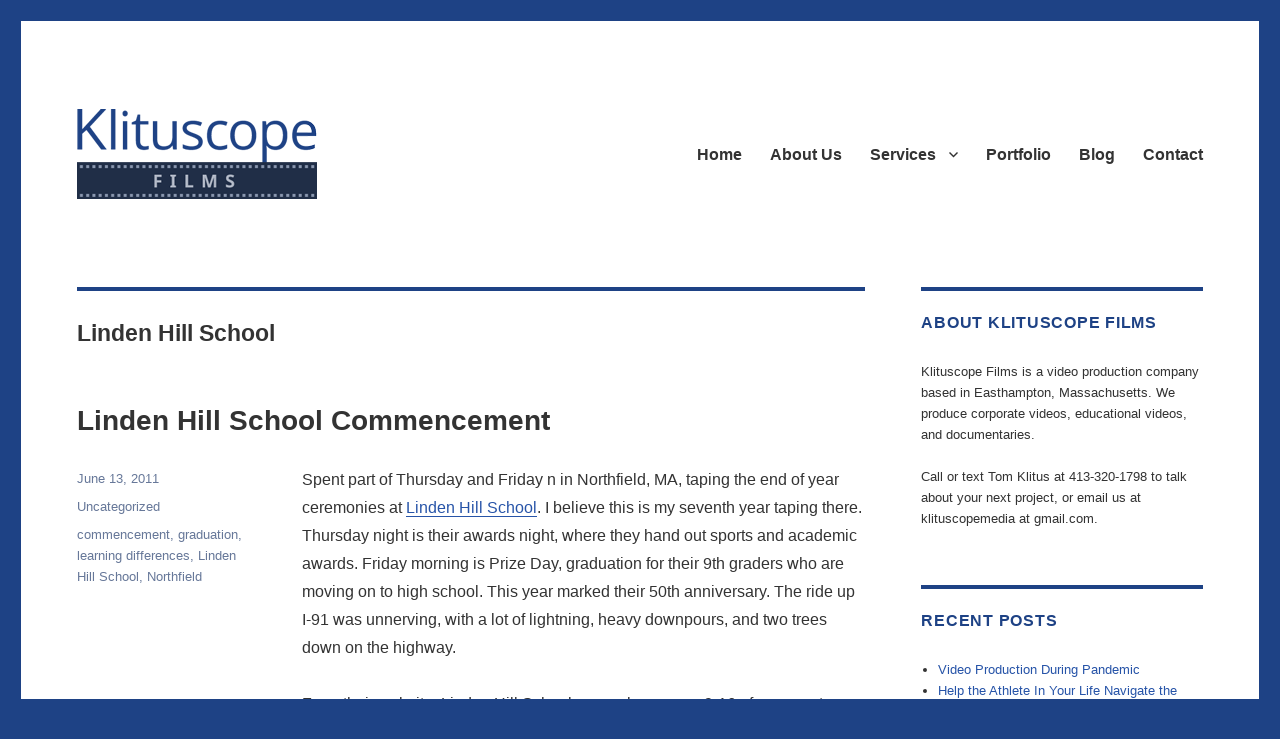

--- FILE ---
content_type: text/html; charset=UTF-8
request_url: https://klituscope.com/tag/linden-hill-school/
body_size: 12292
content:
<!DOCTYPE html>
<html lang="en-US" class="no-js">
<head>
	<meta charset="UTF-8">
	<meta name="viewport" content="width=device-width, initial-scale=1">
	<link rel="profile" href="http://gmpg.org/xfn/11">
		<script>(function(html){html.className = html.className.replace(/\bno-js\b/,'js')})(document.documentElement);</script>
<meta name='robots' content='noindex, follow' />

	<!-- This site is optimized with the Yoast SEO plugin v26.8 - https://yoast.com/product/yoast-seo-wordpress/ -->
	<title>Linden Hill School Archives &#8212; Klituscope</title>
	<meta property="og:locale" content="en_US" />
	<meta property="og:type" content="article" />
	<meta property="og:title" content="Linden Hill School Archives &#8212; Klituscope" />
	<meta property="og:url" content="https://klituscope.com/tag/linden-hill-school/" />
	<meta property="og:site_name" content="Klituscope" />
	<meta property="og:image" content="https://klituscope.com/2015wp/wp-content/uploads/2017/09/Klituscope-logo-2017-09.png" />
	<meta property="og:image:width" content="500" />
	<meta property="og:image:height" content="500" />
	<meta property="og:image:type" content="image/png" />
	<meta name="twitter:card" content="summary_large_image" />
	<meta name="twitter:site" content="@Klituscope" />
	<script type="application/ld+json" class="yoast-schema-graph">{"@context":"https://schema.org","@graph":[{"@type":"CollectionPage","@id":"https://klituscope.com/tag/linden-hill-school/","url":"https://klituscope.com/tag/linden-hill-school/","name":"Linden Hill School Archives &#8212; Klituscope","isPartOf":{"@id":"https://klituscope.com/#website"},"breadcrumb":{"@id":"https://klituscope.com/tag/linden-hill-school/#breadcrumb"},"inLanguage":"en-US"},{"@type":"BreadcrumbList","@id":"https://klituscope.com/tag/linden-hill-school/#breadcrumb","itemListElement":[{"@type":"ListItem","position":1,"name":"Home","item":"https://klituscope.com/"},{"@type":"ListItem","position":2,"name":"Linden Hill School"}]},{"@type":"WebSite","@id":"https://klituscope.com/#website","url":"https://klituscope.com/","name":"Klituscope","description":"Professional Video Production Services","publisher":{"@id":"https://klituscope.com/#organization"},"potentialAction":[{"@type":"SearchAction","target":{"@type":"EntryPoint","urlTemplate":"https://klituscope.com/?s={search_term_string}"},"query-input":{"@type":"PropertyValueSpecification","valueRequired":true,"valueName":"search_term_string"}}],"inLanguage":"en-US"},{"@type":"Organization","@id":"https://klituscope.com/#organization","name":"Klituscope Films","url":"https://klituscope.com/","logo":{"@type":"ImageObject","inLanguage":"en-US","@id":"https://klituscope.com/#/schema/logo/image/","url":"https://klituscope.com/2015wp/wp-content/uploads/2016/06/Klituscope-logo-2016-06-29.png","contentUrl":"https://klituscope.com/2015wp/wp-content/uploads/2016/06/Klituscope-logo-2016-06-29.png","width":240,"height":90,"caption":"Klituscope Films"},"image":{"@id":"https://klituscope.com/#/schema/logo/image/"},"sameAs":["https://www.facebook.com/Klituscope/","https://x.com/Klituscope","https://www.linkedin.com/in/tomklitus/","https://www.youtube.com/channel/UCCktF1ML568MxNxuvwsNOqg"]}]}</script>
	<!-- / Yoast SEO plugin. -->


<link rel='dns-prefetch' href='//fonts.googleapis.com' />
<link href='https://fonts.gstatic.com' crossorigin rel='preconnect' />
<link rel="alternate" type="application/rss+xml" title="Klituscope &raquo; Feed" href="https://klituscope.com/feed/" />
<link rel="alternate" type="application/rss+xml" title="Klituscope &raquo; Comments Feed" href="https://klituscope.com/comments/feed/" />
<link rel="alternate" type="application/rss+xml" title="Klituscope &raquo; Linden Hill School Tag Feed" href="https://klituscope.com/tag/linden-hill-school/feed/" />
<style id='wp-img-auto-sizes-contain-inline-css'>
img:is([sizes=auto i],[sizes^="auto," i]){contain-intrinsic-size:3000px 1500px}
/*# sourceURL=wp-img-auto-sizes-contain-inline-css */
</style>
<style id='wp-emoji-styles-inline-css'>

	img.wp-smiley, img.emoji {
		display: inline !important;
		border: none !important;
		box-shadow: none !important;
		height: 1em !important;
		width: 1em !important;
		margin: 0 0.07em !important;
		vertical-align: -0.1em !important;
		background: none !important;
		padding: 0 !important;
	}
/*# sourceURL=wp-emoji-styles-inline-css */
</style>
<style id='wp-block-library-inline-css'>
:root{--wp-block-synced-color:#7a00df;--wp-block-synced-color--rgb:122,0,223;--wp-bound-block-color:var(--wp-block-synced-color);--wp-editor-canvas-background:#ddd;--wp-admin-theme-color:#007cba;--wp-admin-theme-color--rgb:0,124,186;--wp-admin-theme-color-darker-10:#006ba1;--wp-admin-theme-color-darker-10--rgb:0,107,160.5;--wp-admin-theme-color-darker-20:#005a87;--wp-admin-theme-color-darker-20--rgb:0,90,135;--wp-admin-border-width-focus:2px}@media (min-resolution:192dpi){:root{--wp-admin-border-width-focus:1.5px}}.wp-element-button{cursor:pointer}:root .has-very-light-gray-background-color{background-color:#eee}:root .has-very-dark-gray-background-color{background-color:#313131}:root .has-very-light-gray-color{color:#eee}:root .has-very-dark-gray-color{color:#313131}:root .has-vivid-green-cyan-to-vivid-cyan-blue-gradient-background{background:linear-gradient(135deg,#00d084,#0693e3)}:root .has-purple-crush-gradient-background{background:linear-gradient(135deg,#34e2e4,#4721fb 50%,#ab1dfe)}:root .has-hazy-dawn-gradient-background{background:linear-gradient(135deg,#faaca8,#dad0ec)}:root .has-subdued-olive-gradient-background{background:linear-gradient(135deg,#fafae1,#67a671)}:root .has-atomic-cream-gradient-background{background:linear-gradient(135deg,#fdd79a,#004a59)}:root .has-nightshade-gradient-background{background:linear-gradient(135deg,#330968,#31cdcf)}:root .has-midnight-gradient-background{background:linear-gradient(135deg,#020381,#2874fc)}:root{--wp--preset--font-size--normal:16px;--wp--preset--font-size--huge:42px}.has-regular-font-size{font-size:1em}.has-larger-font-size{font-size:2.625em}.has-normal-font-size{font-size:var(--wp--preset--font-size--normal)}.has-huge-font-size{font-size:var(--wp--preset--font-size--huge)}.has-text-align-center{text-align:center}.has-text-align-left{text-align:left}.has-text-align-right{text-align:right}.has-fit-text{white-space:nowrap!important}#end-resizable-editor-section{display:none}.aligncenter{clear:both}.items-justified-left{justify-content:flex-start}.items-justified-center{justify-content:center}.items-justified-right{justify-content:flex-end}.items-justified-space-between{justify-content:space-between}.screen-reader-text{border:0;clip-path:inset(50%);height:1px;margin:-1px;overflow:hidden;padding:0;position:absolute;width:1px;word-wrap:normal!important}.screen-reader-text:focus{background-color:#ddd;clip-path:none;color:#444;display:block;font-size:1em;height:auto;left:5px;line-height:normal;padding:15px 23px 14px;text-decoration:none;top:5px;width:auto;z-index:100000}html :where(.has-border-color){border-style:solid}html :where([style*=border-top-color]){border-top-style:solid}html :where([style*=border-right-color]){border-right-style:solid}html :where([style*=border-bottom-color]){border-bottom-style:solid}html :where([style*=border-left-color]){border-left-style:solid}html :where([style*=border-width]){border-style:solid}html :where([style*=border-top-width]){border-top-style:solid}html :where([style*=border-right-width]){border-right-style:solid}html :where([style*=border-bottom-width]){border-bottom-style:solid}html :where([style*=border-left-width]){border-left-style:solid}html :where(img[class*=wp-image-]){height:auto;max-width:100%}:where(figure){margin:0 0 1em}html :where(.is-position-sticky){--wp-admin--admin-bar--position-offset:var(--wp-admin--admin-bar--height,0px)}@media screen and (max-width:600px){html :where(.is-position-sticky){--wp-admin--admin-bar--position-offset:0px}}

/*# sourceURL=wp-block-library-inline-css */
</style><style id='global-styles-inline-css'>
:root{--wp--preset--aspect-ratio--square: 1;--wp--preset--aspect-ratio--4-3: 4/3;--wp--preset--aspect-ratio--3-4: 3/4;--wp--preset--aspect-ratio--3-2: 3/2;--wp--preset--aspect-ratio--2-3: 2/3;--wp--preset--aspect-ratio--16-9: 16/9;--wp--preset--aspect-ratio--9-16: 9/16;--wp--preset--color--black: #000000;--wp--preset--color--cyan-bluish-gray: #abb8c3;--wp--preset--color--white: #fff;--wp--preset--color--pale-pink: #f78da7;--wp--preset--color--vivid-red: #cf2e2e;--wp--preset--color--luminous-vivid-orange: #ff6900;--wp--preset--color--luminous-vivid-amber: #fcb900;--wp--preset--color--light-green-cyan: #7bdcb5;--wp--preset--color--vivid-green-cyan: #00d084;--wp--preset--color--pale-cyan-blue: #8ed1fc;--wp--preset--color--vivid-cyan-blue: #0693e3;--wp--preset--color--vivid-purple: #9b51e0;--wp--preset--color--dark-gray: #1a1a1a;--wp--preset--color--medium-gray: #686868;--wp--preset--color--light-gray: #e5e5e5;--wp--preset--color--blue-gray: #4d545c;--wp--preset--color--bright-blue: #007acc;--wp--preset--color--light-blue: #9adffd;--wp--preset--color--dark-brown: #402b30;--wp--preset--color--medium-brown: #774e24;--wp--preset--color--dark-red: #640c1f;--wp--preset--color--bright-red: #ff675f;--wp--preset--color--yellow: #ffef8e;--wp--preset--gradient--vivid-cyan-blue-to-vivid-purple: linear-gradient(135deg,rgb(6,147,227) 0%,rgb(155,81,224) 100%);--wp--preset--gradient--light-green-cyan-to-vivid-green-cyan: linear-gradient(135deg,rgb(122,220,180) 0%,rgb(0,208,130) 100%);--wp--preset--gradient--luminous-vivid-amber-to-luminous-vivid-orange: linear-gradient(135deg,rgb(252,185,0) 0%,rgb(255,105,0) 100%);--wp--preset--gradient--luminous-vivid-orange-to-vivid-red: linear-gradient(135deg,rgb(255,105,0) 0%,rgb(207,46,46) 100%);--wp--preset--gradient--very-light-gray-to-cyan-bluish-gray: linear-gradient(135deg,rgb(238,238,238) 0%,rgb(169,184,195) 100%);--wp--preset--gradient--cool-to-warm-spectrum: linear-gradient(135deg,rgb(74,234,220) 0%,rgb(151,120,209) 20%,rgb(207,42,186) 40%,rgb(238,44,130) 60%,rgb(251,105,98) 80%,rgb(254,248,76) 100%);--wp--preset--gradient--blush-light-purple: linear-gradient(135deg,rgb(255,206,236) 0%,rgb(152,150,240) 100%);--wp--preset--gradient--blush-bordeaux: linear-gradient(135deg,rgb(254,205,165) 0%,rgb(254,45,45) 50%,rgb(107,0,62) 100%);--wp--preset--gradient--luminous-dusk: linear-gradient(135deg,rgb(255,203,112) 0%,rgb(199,81,192) 50%,rgb(65,88,208) 100%);--wp--preset--gradient--pale-ocean: linear-gradient(135deg,rgb(255,245,203) 0%,rgb(182,227,212) 50%,rgb(51,167,181) 100%);--wp--preset--gradient--electric-grass: linear-gradient(135deg,rgb(202,248,128) 0%,rgb(113,206,126) 100%);--wp--preset--gradient--midnight: linear-gradient(135deg,rgb(2,3,129) 0%,rgb(40,116,252) 100%);--wp--preset--font-size--small: 13px;--wp--preset--font-size--medium: 20px;--wp--preset--font-size--large: 36px;--wp--preset--font-size--x-large: 42px;--wp--preset--spacing--20: 0.44rem;--wp--preset--spacing--30: 0.67rem;--wp--preset--spacing--40: 1rem;--wp--preset--spacing--50: 1.5rem;--wp--preset--spacing--60: 2.25rem;--wp--preset--spacing--70: 3.38rem;--wp--preset--spacing--80: 5.06rem;--wp--preset--shadow--natural: 6px 6px 9px rgba(0, 0, 0, 0.2);--wp--preset--shadow--deep: 12px 12px 50px rgba(0, 0, 0, 0.4);--wp--preset--shadow--sharp: 6px 6px 0px rgba(0, 0, 0, 0.2);--wp--preset--shadow--outlined: 6px 6px 0px -3px rgb(255, 255, 255), 6px 6px rgb(0, 0, 0);--wp--preset--shadow--crisp: 6px 6px 0px rgb(0, 0, 0);}:where(.is-layout-flex){gap: 0.5em;}:where(.is-layout-grid){gap: 0.5em;}body .is-layout-flex{display: flex;}.is-layout-flex{flex-wrap: wrap;align-items: center;}.is-layout-flex > :is(*, div){margin: 0;}body .is-layout-grid{display: grid;}.is-layout-grid > :is(*, div){margin: 0;}:where(.wp-block-columns.is-layout-flex){gap: 2em;}:where(.wp-block-columns.is-layout-grid){gap: 2em;}:where(.wp-block-post-template.is-layout-flex){gap: 1.25em;}:where(.wp-block-post-template.is-layout-grid){gap: 1.25em;}.has-black-color{color: var(--wp--preset--color--black) !important;}.has-cyan-bluish-gray-color{color: var(--wp--preset--color--cyan-bluish-gray) !important;}.has-white-color{color: var(--wp--preset--color--white) !important;}.has-pale-pink-color{color: var(--wp--preset--color--pale-pink) !important;}.has-vivid-red-color{color: var(--wp--preset--color--vivid-red) !important;}.has-luminous-vivid-orange-color{color: var(--wp--preset--color--luminous-vivid-orange) !important;}.has-luminous-vivid-amber-color{color: var(--wp--preset--color--luminous-vivid-amber) !important;}.has-light-green-cyan-color{color: var(--wp--preset--color--light-green-cyan) !important;}.has-vivid-green-cyan-color{color: var(--wp--preset--color--vivid-green-cyan) !important;}.has-pale-cyan-blue-color{color: var(--wp--preset--color--pale-cyan-blue) !important;}.has-vivid-cyan-blue-color{color: var(--wp--preset--color--vivid-cyan-blue) !important;}.has-vivid-purple-color{color: var(--wp--preset--color--vivid-purple) !important;}.has-black-background-color{background-color: var(--wp--preset--color--black) !important;}.has-cyan-bluish-gray-background-color{background-color: var(--wp--preset--color--cyan-bluish-gray) !important;}.has-white-background-color{background-color: var(--wp--preset--color--white) !important;}.has-pale-pink-background-color{background-color: var(--wp--preset--color--pale-pink) !important;}.has-vivid-red-background-color{background-color: var(--wp--preset--color--vivid-red) !important;}.has-luminous-vivid-orange-background-color{background-color: var(--wp--preset--color--luminous-vivid-orange) !important;}.has-luminous-vivid-amber-background-color{background-color: var(--wp--preset--color--luminous-vivid-amber) !important;}.has-light-green-cyan-background-color{background-color: var(--wp--preset--color--light-green-cyan) !important;}.has-vivid-green-cyan-background-color{background-color: var(--wp--preset--color--vivid-green-cyan) !important;}.has-pale-cyan-blue-background-color{background-color: var(--wp--preset--color--pale-cyan-blue) !important;}.has-vivid-cyan-blue-background-color{background-color: var(--wp--preset--color--vivid-cyan-blue) !important;}.has-vivid-purple-background-color{background-color: var(--wp--preset--color--vivid-purple) !important;}.has-black-border-color{border-color: var(--wp--preset--color--black) !important;}.has-cyan-bluish-gray-border-color{border-color: var(--wp--preset--color--cyan-bluish-gray) !important;}.has-white-border-color{border-color: var(--wp--preset--color--white) !important;}.has-pale-pink-border-color{border-color: var(--wp--preset--color--pale-pink) !important;}.has-vivid-red-border-color{border-color: var(--wp--preset--color--vivid-red) !important;}.has-luminous-vivid-orange-border-color{border-color: var(--wp--preset--color--luminous-vivid-orange) !important;}.has-luminous-vivid-amber-border-color{border-color: var(--wp--preset--color--luminous-vivid-amber) !important;}.has-light-green-cyan-border-color{border-color: var(--wp--preset--color--light-green-cyan) !important;}.has-vivid-green-cyan-border-color{border-color: var(--wp--preset--color--vivid-green-cyan) !important;}.has-pale-cyan-blue-border-color{border-color: var(--wp--preset--color--pale-cyan-blue) !important;}.has-vivid-cyan-blue-border-color{border-color: var(--wp--preset--color--vivid-cyan-blue) !important;}.has-vivid-purple-border-color{border-color: var(--wp--preset--color--vivid-purple) !important;}.has-vivid-cyan-blue-to-vivid-purple-gradient-background{background: var(--wp--preset--gradient--vivid-cyan-blue-to-vivid-purple) !important;}.has-light-green-cyan-to-vivid-green-cyan-gradient-background{background: var(--wp--preset--gradient--light-green-cyan-to-vivid-green-cyan) !important;}.has-luminous-vivid-amber-to-luminous-vivid-orange-gradient-background{background: var(--wp--preset--gradient--luminous-vivid-amber-to-luminous-vivid-orange) !important;}.has-luminous-vivid-orange-to-vivid-red-gradient-background{background: var(--wp--preset--gradient--luminous-vivid-orange-to-vivid-red) !important;}.has-very-light-gray-to-cyan-bluish-gray-gradient-background{background: var(--wp--preset--gradient--very-light-gray-to-cyan-bluish-gray) !important;}.has-cool-to-warm-spectrum-gradient-background{background: var(--wp--preset--gradient--cool-to-warm-spectrum) !important;}.has-blush-light-purple-gradient-background{background: var(--wp--preset--gradient--blush-light-purple) !important;}.has-blush-bordeaux-gradient-background{background: var(--wp--preset--gradient--blush-bordeaux) !important;}.has-luminous-dusk-gradient-background{background: var(--wp--preset--gradient--luminous-dusk) !important;}.has-pale-ocean-gradient-background{background: var(--wp--preset--gradient--pale-ocean) !important;}.has-electric-grass-gradient-background{background: var(--wp--preset--gradient--electric-grass) !important;}.has-midnight-gradient-background{background: var(--wp--preset--gradient--midnight) !important;}.has-small-font-size{font-size: var(--wp--preset--font-size--small) !important;}.has-medium-font-size{font-size: var(--wp--preset--font-size--medium) !important;}.has-large-font-size{font-size: var(--wp--preset--font-size--large) !important;}.has-x-large-font-size{font-size: var(--wp--preset--font-size--x-large) !important;}
/*# sourceURL=global-styles-inline-css */
</style>

<style id='classic-theme-styles-inline-css'>
/*! This file is auto-generated */
.wp-block-button__link{color:#fff;background-color:#32373c;border-radius:9999px;box-shadow:none;text-decoration:none;padding:calc(.667em + 2px) calc(1.333em + 2px);font-size:1.125em}.wp-block-file__button{background:#32373c;color:#fff;text-decoration:none}
/*# sourceURL=/wp-includes/css/classic-themes.min.css */
</style>
<link rel='stylesheet' id='fvp-frontend-css' href='https://klituscope.com/2015wp/wp-content/plugins/featured-video-plus/styles/frontend.css?ver=2.3.3' media='all' />
<link rel='stylesheet' id='filterMediank-css' href='https://klituscope.com/2015wp/wp-content/plugins/responsive-filterable-portfolio/css/filterMediank.css?ver=6.9' media='all' />
<link rel='stylesheet' id='filterMediank-lbox-css' href='https://klituscope.com/2015wp/wp-content/plugins/responsive-filterable-portfolio/css/filterMediank-lbox.css?ver=6.9' media='all' />
<link rel='stylesheet' id='parent-style-css' href='https://klituscope.com/2015wp/wp-content/themes/twentysixteen/style.css?ver=6.9' media='all' />
<link rel='stylesheet' id='twentysixteen-fonts-css' href='https://fonts.googleapis.com/css?family=Open%2BSans%3A300%2C400%2C700%2C300italic%2C400italic%2C700italic%7CInconsolata%3A400&#038;subset=latin%2Clatin-ext' media='all' />
<link rel='stylesheet' id='genericons-css' href='https://klituscope.com/2015wp/wp-content/themes/twentysixteen/genericons/genericons.css?ver=20201208' media='all' />
<link rel='stylesheet' id='twentysixteen-style-css' href='https://klituscope.com/2015wp/wp-content/themes/twentysixteen-child-klituscope/style.css?ver=20201208' media='all' />
<style id='twentysixteen-style-inline-css'>

		/* Custom Link Color */
		.menu-toggle:hover,
		.menu-toggle:focus,
		a,
		.main-navigation a:hover,
		.main-navigation a:focus,
		.dropdown-toggle:hover,
		.dropdown-toggle:focus,
		.social-navigation a:hover:before,
		.social-navigation a:focus:before,
		.post-navigation a:hover .post-title,
		.post-navigation a:focus .post-title,
		.tagcloud a:hover,
		.tagcloud a:focus,
		.site-branding .site-title a:hover,
		.site-branding .site-title a:focus,
		.entry-title a:hover,
		.entry-title a:focus,
		.entry-footer a:hover,
		.entry-footer a:focus,
		.comment-metadata a:hover,
		.comment-metadata a:focus,
		.pingback .comment-edit-link:hover,
		.pingback .comment-edit-link:focus,
		.comment-reply-link,
		.comment-reply-link:hover,
		.comment-reply-link:focus,
		.required,
		.site-info a:hover,
		.site-info a:focus {
			color: #2754a8;
		}

		mark,
		ins,
		button:hover,
		button:focus,
		input[type="button"]:hover,
		input[type="button"]:focus,
		input[type="reset"]:hover,
		input[type="reset"]:focus,
		input[type="submit"]:hover,
		input[type="submit"]:focus,
		.pagination .prev:hover,
		.pagination .prev:focus,
		.pagination .next:hover,
		.pagination .next:focus,
		.widget_calendar tbody a,
		.page-links a:hover,
		.page-links a:focus {
			background-color: #2754a8;
		}

		input[type="date"]:focus,
		input[type="time"]:focus,
		input[type="datetime-local"]:focus,
		input[type="week"]:focus,
		input[type="month"]:focus,
		input[type="text"]:focus,
		input[type="email"]:focus,
		input[type="url"]:focus,
		input[type="password"]:focus,
		input[type="search"]:focus,
		input[type="tel"]:focus,
		input[type="number"]:focus,
		textarea:focus,
		.tagcloud a:hover,
		.tagcloud a:focus,
		.menu-toggle:hover,
		.menu-toggle:focus {
			border-color: #2754a8;
		}

		@media screen and (min-width: 56.875em) {
			.main-navigation li:hover > a,
			.main-navigation li.focus > a {
				color: #2754a8;
			}
		}
	

		/* Custom Main Text Color */
		body,
		blockquote cite,
		blockquote small,
		.main-navigation a,
		.menu-toggle,
		.dropdown-toggle,
		.social-navigation a,
		.post-navigation a,
		.pagination a:hover,
		.pagination a:focus,
		.widget-title a,
		.site-branding .site-title a,
		.entry-title a,
		.page-links > .page-links-title,
		.comment-author,
		.comment-reply-title small a:hover,
		.comment-reply-title small a:focus {
			color: #333333
		}

		blockquote,
		.menu-toggle.toggled-on,
		.menu-toggle.toggled-on:hover,
		.menu-toggle.toggled-on:focus,
		.post-navigation,
		.post-navigation div + div,
		.pagination,
		.widget,
		.page-header,
		.page-links a,
		.comments-title,
		.comment-reply-title {
			border-color: #333333;
		}

		button,
		button[disabled]:hover,
		button[disabled]:focus,
		input[type="button"],
		input[type="button"][disabled]:hover,
		input[type="button"][disabled]:focus,
		input[type="reset"],
		input[type="reset"][disabled]:hover,
		input[type="reset"][disabled]:focus,
		input[type="submit"],
		input[type="submit"][disabled]:hover,
		input[type="submit"][disabled]:focus,
		.menu-toggle.toggled-on,
		.menu-toggle.toggled-on:hover,
		.menu-toggle.toggled-on:focus,
		.pagination:before,
		.pagination:after,
		.pagination .prev,
		.pagination .next,
		.page-links a {
			background-color: #333333;
		}

		/* Border Color */
		fieldset,
		pre,
		abbr,
		acronym,
		table,
		th,
		td,
		input[type="date"],
		input[type="time"],
		input[type="datetime-local"],
		input[type="week"],
		input[type="month"],
		input[type="text"],
		input[type="email"],
		input[type="url"],
		input[type="password"],
		input[type="search"],
		input[type="tel"],
		input[type="number"],
		textarea,
		.main-navigation li,
		.main-navigation .primary-menu,
		.menu-toggle,
		.dropdown-toggle:after,
		.social-navigation a,
		.image-navigation,
		.comment-navigation,
		.tagcloud a,
		.entry-content,
		.entry-summary,
		.page-links a,
		.page-links > span,
		.comment-list article,
		.comment-list .pingback,
		.comment-list .trackback,
		.comment-reply-link,
		.no-comments,
		.widecolumn .mu_register .mu_alert {
			border-color: #333333; /* Fallback for IE7 and IE8 */
			border-color: rgba( 51, 51, 51, 0.2);
		}

		hr,
		code {
			background-color: #333333; /* Fallback for IE7 and IE8 */
			background-color: rgba( 51, 51, 51, 0.2);
		}

		@media screen and (min-width: 56.875em) {
			.main-navigation ul ul,
			.main-navigation ul ul li {
				border-color: rgba( 51, 51, 51, 0.2);
			}

			.main-navigation ul ul:before {
				border-top-color: rgba( 51, 51, 51, 0.2);
				border-bottom-color: rgba( 51, 51, 51, 0.2);
			}
		}
	

		/* Custom Secondary Text Color */

		/**
		 * IE8 and earlier will drop any block with CSS3 selectors.
		 * Do not combine these styles with the next block.
		 */
		body:not(.search-results) .entry-summary {
			color: #677899;
		}

		blockquote,
		.post-password-form label,
		a:hover,
		a:focus,
		a:active,
		.post-navigation .meta-nav,
		.image-navigation,
		.comment-navigation,
		.widget_recent_entries .post-date,
		.widget_rss .rss-date,
		.widget_rss cite,
		.site-description,
		.author-bio,
		.entry-footer,
		.entry-footer a,
		.sticky-post,
		.taxonomy-description,
		.entry-caption,
		.comment-metadata,
		.pingback .edit-link,
		.comment-metadata a,
		.pingback .comment-edit-link,
		.comment-form label,
		.comment-notes,
		.comment-awaiting-moderation,
		.logged-in-as,
		.form-allowed-tags,
		.site-info,
		.site-info a,
		.wp-caption .wp-caption-text,
		.gallery-caption,
		.widecolumn label,
		.widecolumn .mu_register label {
			color: #677899;
		}

		.widget_calendar tbody a:hover,
		.widget_calendar tbody a:focus {
			background-color: #677899;
		}
	
/*# sourceURL=twentysixteen-style-inline-css */
</style>
<link rel='stylesheet' id='twentysixteen-block-style-css' href='https://klituscope.com/2015wp/wp-content/themes/twentysixteen/css/blocks.css?ver=20220524' media='all' />
<script src="https://klituscope.com/2015wp/wp-includes/js/jquery/jquery.min.js?ver=3.7.1" id="jquery-core-js"></script>
<script src="https://klituscope.com/2015wp/wp-includes/js/jquery/jquery-migrate.min.js?ver=3.4.1" id="jquery-migrate-js"></script>
<script src="https://klituscope.com/2015wp/wp-content/plugins/featured-video-plus/js/jquery.fitvids.min.js?ver=master-2015-08" id="jquery.fitvids-js"></script>
<script id="fvp-frontend-js-extra">
var fvpdata = {"ajaxurl":"https://klituscope.com/2015wp/wp-admin/admin-ajax.php","nonce":"d788942588","fitvids":"1","dynamic":"","overlay":"","opacity":"0.75","color":"b","width":"640"};
//# sourceURL=fvp-frontend-js-extra
</script>
<script src="https://klituscope.com/2015wp/wp-content/plugins/featured-video-plus/js/frontend.min.js?ver=2.3.3" id="fvp-frontend-js"></script>
<script src="https://klituscope.com/2015wp/wp-content/plugins/responsive-filterable-portfolio/js/filterMediank.js?ver=6.9" id="filterMediank-js"></script>
<script src="https://klituscope.com/2015wp/wp-content/plugins/responsive-filterable-portfolio/js/filterMediank-lbox-js.js?ver=6.9" id="filterMediank-lbox-js-js"></script>
<link rel="https://api.w.org/" href="https://klituscope.com/wp-json/" /><link rel="alternate" title="JSON" type="application/json" href="https://klituscope.com/wp-json/wp/v2/tags/71" /><link rel="EditURI" type="application/rsd+xml" title="RSD" href="https://klituscope.com/2015wp/xmlrpc.php?rsd" />
<meta name="generator" content="WordPress 6.9" />
		<style type="text/css" id="twentysixteen-header-css">
		.site-branding {
			margin: 0 auto 0 0;
		}

		.site-branding .site-title,
		.site-description {
			clip: rect(1px, 1px, 1px, 1px);
			position: absolute;
		}
		</style>
		<style id="custom-background-css">
body.custom-background { background-color: #1e4285; }
</style>
	<link rel="icon" href="https://klituscope.com/2015wp/wp-content/uploads/2016/06/klituscope-favicon-1-150x150.png" sizes="32x32" />
<link rel="icon" href="https://klituscope.com/2015wp/wp-content/uploads/2016/06/klituscope-favicon-1-300x300.png" sizes="192x192" />
<link rel="apple-touch-icon" href="https://klituscope.com/2015wp/wp-content/uploads/2016/06/klituscope-favicon-1-300x300.png" />
<meta name="msapplication-TileImage" content="https://klituscope.com/2015wp/wp-content/uploads/2016/06/klituscope-favicon-1-300x300.png" />


</head>

<body class="archive tag tag-linden-hill-school tag-71 custom-background wp-custom-logo wp-embed-responsive wp-theme-twentysixteen wp-child-theme-twentysixteen-child-klituscope hfeed">
<div id="page" class="site">
	<div class="site-inner">
		<a class="skip-link screen-reader-text" href="#content">Skip to content</a>

		<header id="masthead" class="site-header" role="banner">
			<div class="site-header-main">
				<div class="site-branding">
					<a href="https://klituscope.com/" class="custom-logo-link" rel="home"><img width="240" height="90" src="https://klituscope.com/2015wp/wp-content/uploads/2016/06/Klituscope-logo-2016-06-29.png" class="custom-logo" alt="Klituscope Films" decoding="async" /></a>
											<p class="site-title"><a href="https://klituscope.com/" rel="home">Klituscope</a></p>
											<p class="site-description">Professional Video Production Services</p>
									</div><!-- .site-branding -->

									<button id="menu-toggle" class="menu-toggle">Menu</button>

					<div id="site-header-menu" class="site-header-menu">
													<nav id="site-navigation" class="main-navigation" role="navigation" aria-label="Primary Menu">
								<div class="menu-klituscope-main-menu-container"><ul id="menu-klituscope-main-menu" class="primary-menu"><li id="menu-item-354" class="menu-item menu-item-type-post_type menu-item-object-page menu-item-home menu-item-354"><a href="https://klituscope.com/">Home</a></li>
<li id="menu-item-16" class="menu-item menu-item-type-post_type menu-item-object-page menu-item-16"><a href="https://klituscope.com/about-us/">About Us</a></li>
<li id="menu-item-15" class="menu-item menu-item-type-post_type menu-item-object-page menu-item-has-children menu-item-15"><a href="https://klituscope.com/services/">Services</a>
<ul class="sub-menu">
	<li id="menu-item-35" class="menu-item menu-item-type-post_type menu-item-object-page menu-item-35"><a href="https://klituscope.com/services/corporate-videos/">Corporate Videos</a></li>
	<li id="menu-item-34" class="menu-item menu-item-type-post_type menu-item-object-page menu-item-34"><a href="https://klituscope.com/services/documentaries/">Documentaries</a></li>
	<li id="menu-item-33" class="menu-item menu-item-type-post_type menu-item-object-page menu-item-33"><a href="https://klituscope.com/services/videofilm-transfer/">Video/Film Transfer</a></li>
	<li id="menu-item-32" class="menu-item menu-item-type-post_type menu-item-object-page menu-item-32"><a href="https://klituscope.com/services/dvd-duplication/">DVD Duplication</a></li>
</ul>
</li>
<li id="menu-item-366" class="menu-item menu-item-type-post_type menu-item-object-page menu-item-366"><a href="https://klituscope.com/portfolio/">Portfolio</a></li>
<li id="menu-item-13" class="menu-item menu-item-type-post_type menu-item-object-page current_page_parent menu-item-13"><a href="https://klituscope.com/blog/">Blog</a></li>
<li id="menu-item-602" class="menu-item menu-item-type-custom menu-item-object-custom menu-item-602"><a href="mailto:klituscopemedia@gmail.com">Contact</a></li>
</ul></div>							</nav><!-- .main-navigation -->
						
											</div><!-- .site-header-menu -->
							</div><!-- .site-header-main -->

					</header><!-- .site-header -->

		<div id="content" class="site-content">

	<div id="primary" class="content-area">
		<main id="main" class="site-main">

		
			<header class="page-header">
				<h1 class="page-title">Linden Hill School</h1>			</header><!-- .page-header -->

			
<article id="post-52" class="post-52 post type-post status-publish format-standard hentry category-uncategorized tag-commencement tag-graduation tag-learning-differences tag-linden-hill-school tag-northfield">
	<header class="entry-header">
		
		<h2 class="entry-title"><a href="https://klituscope.com/2011/06/13/linden-hill-school-commencement/" rel="bookmark">Linden Hill School Commencement</a></h2>	</header><!-- .entry-header -->

	
	
	<div class="entry-content">
		<p>Spent part of Thursday and Friday n in Northfield, MA, taping the end of year ceremonies at <a href="http://www.lindenhs.org/">Linden Hill School</a>. I believe this is my seventh year taping there. Thursday night is their awards night, where they hand out sports and academic awards. Friday morning is Prize Day, graduation for their 9th graders who are moving on to high school.  This year marked their 50th anniversary.  The ride up I-91 was unnerving, with a lot of lightning, heavy downpours, and two trees down on the highway.</p>
<p>From their website: Linden Hill School serves boys ages 9-16 of average to above average intelligence who have learning differences. The School addresses the specific needs of each boy’s learning difference in a setting that is structured and predictable, and also nurturing and family-like. The lessons of Linden Hill are intended to prepare our boys for secondary school and to facilitate their pursuit of leading productive and fulfilling adult lives.</p>
	</div><!-- .entry-content -->

	<footer class="entry-footer">
		<span class="byline"><span class="author vcard"><img alt='' src='https://secure.gravatar.com/avatar/0641678721a234331c82aca3f46b34d6e96ffa109af761c6fa3600410e26eecf?s=49&#038;d=mm&#038;r=g' srcset='https://secure.gravatar.com/avatar/0641678721a234331c82aca3f46b34d6e96ffa109af761c6fa3600410e26eecf?s=98&#038;d=mm&#038;r=g 2x' class='avatar avatar-49 photo' height='49' width='49' decoding='async'/><span class="screen-reader-text">Author </span> <a class="url fn n" href="https://klituscope.com/author/tom/">Tom Klitus</a></span></span><span class="posted-on"><span class="screen-reader-text">Posted on </span><a href="https://klituscope.com/2011/06/13/linden-hill-school-commencement/" rel="bookmark"><time class="entry-date published" datetime="2011-06-13T16:23:00-04:00">June 13, 2011</time><time class="updated" datetime="2015-11-11T09:46:47-05:00">November 11, 2015</time></a></span><span class="cat-links"><span class="screen-reader-text">Categories </span><a href="https://klituscope.com/category/uncategorized/" rel="category tag">Uncategorized</a></span><span class="tags-links"><span class="screen-reader-text">Tags </span><a href="https://klituscope.com/tag/commencement/" rel="tag">commencement</a>, <a href="https://klituscope.com/tag/graduation/" rel="tag">graduation</a>, <a href="https://klituscope.com/tag/learning-differences/" rel="tag">learning differences</a>, <a href="https://klituscope.com/tag/linden-hill-school/" rel="tag">Linden Hill School</a>, <a href="https://klituscope.com/tag/northfield/" rel="tag">Northfield</a></span>			</footer><!-- .entry-footer -->
</article><!-- #post-52 -->

<article id="post-124" class="post-124 post type-post status-publish format-standard hentry category-uncategorized tag-commencement tag-dyslexia tag-graduation tag-linden-hill-school tag-massachusetts tag-northfield tag-video">
	<header class="entry-header">
		
		<h2 class="entry-title"><a href="https://klituscope.com/2007/05/24/linden-hill-school-2/" rel="bookmark">Linden Hill School</a></h2>	</header><!-- .entry-header -->

	
	
	<div class="entry-content">
		<p>The next two days, I&#8217;ll be spending part of my time at <a href="http://www.lindenhs.org/Default.asp?bhcp=1">Linden Hill School</a> in Northfield, MA, taping their commencement ceremonies.  Linden Hill is a middle school dedicated to helping boys with dyslexia or language-learning differences realize their full potential.  Thursday night is their awards night, and Friday morning is their more formal commencement.  A portion of their commencement is given over to &#8220;book awards&#8221; where faculty members get up to speak about their personal connection with two boys in the school, and present each of them with a book, specially chosen.  There is never, never a dry eye in the house (camera operators included!), and the faculty members usually need to recover themselves in the middle of their speeches.  It&#8217;s amazing, and I&#8217;ve never seen anything like it.</p>
	</div><!-- .entry-content -->

	<footer class="entry-footer">
		<span class="byline"><span class="author vcard"><img alt='' src='https://secure.gravatar.com/avatar/0641678721a234331c82aca3f46b34d6e96ffa109af761c6fa3600410e26eecf?s=49&#038;d=mm&#038;r=g' srcset='https://secure.gravatar.com/avatar/0641678721a234331c82aca3f46b34d6e96ffa109af761c6fa3600410e26eecf?s=98&#038;d=mm&#038;r=g 2x' class='avatar avatar-49 photo' height='49' width='49' decoding='async'/><span class="screen-reader-text">Author </span> <a class="url fn n" href="https://klituscope.com/author/tom/">Tom Klitus</a></span></span><span class="posted-on"><span class="screen-reader-text">Posted on </span><a href="https://klituscope.com/2007/05/24/linden-hill-school-2/" rel="bookmark"><time class="entry-date published" datetime="2007-05-24T10:15:00-04:00">May 24, 2007</time><time class="updated" datetime="2015-11-11T09:49:14-05:00">November 11, 2015</time></a></span><span class="cat-links"><span class="screen-reader-text">Categories </span><a href="https://klituscope.com/category/uncategorized/" rel="category tag">Uncategorized</a></span><span class="tags-links"><span class="screen-reader-text">Tags </span><a href="https://klituscope.com/tag/commencement/" rel="tag">commencement</a>, <a href="https://klituscope.com/tag/dyslexia/" rel="tag">dyslexia</a>, <a href="https://klituscope.com/tag/graduation/" rel="tag">graduation</a>, <a href="https://klituscope.com/tag/linden-hill-school/" rel="tag">Linden Hill School</a>, <a href="https://klituscope.com/tag/massachusetts/" rel="tag">Massachusetts</a>, <a href="https://klituscope.com/tag/northfield/" rel="tag">Northfield</a>, <a href="https://klituscope.com/tag/video/" rel="tag">video</a></span>			</footer><!-- .entry-footer -->
</article><!-- #post-124 -->

		</main><!-- .site-main -->
	</div><!-- .content-area -->


	<aside id="secondary" class="sidebar widget-area">
		<section id="text-3" class="widget widget_text"><h2 class="widget-title">About Klituscope Films</h2>			<div class="textwidget"><p>Klituscope Films is a video production company based in Easthampton, Massachusetts. We produce corporate videos, educational videos, and documentaries.</p>
<p>Call or text Tom Klitus at 413-320-1798 to talk about your next project, or email us at klituscopemedia at gmail.com.</p>
</div>
		</section>
		<section id="recent-posts-2" class="widget widget_recent_entries">
		<h2 class="widget-title">Recent Posts</h2><nav aria-label="Recent Posts">
		<ul>
											<li>
					<a href="https://klituscope.com/2020/08/18/video-production-during-pandemic/">Video Production During Pandemic</a>
									</li>
											<li>
					<a href="https://klituscope.com/2020/08/05/help-the-athlete-in-your-life-navigate-the-coronavirus-era/">Help the Athlete In Your Life Navigate the Coronavirus Era</a>
									</li>
											<li>
					<a href="https://klituscope.com/2018/03/27/geoff-mckonly-furniture/">Geoff McKonly Furniture</a>
									</li>
											<li>
					<a href="https://klituscope.com/2017/09/21/visiting-beneski-museum-natural-history-amherst-college/">Visiting the Beneski Museum of Natural History at Amherst College</a>
									</li>
											<li>
					<a href="https://klituscope.com/2017/09/12/filming-professional-conference-dvd-sales/">Filming a Conference for DVD Sales</a>
									</li>
					</ul>

		</nav></section><section id="archives-3" class="widget widget_archive"><h2 class="widget-title">Archives</h2>		<label class="screen-reader-text" for="archives-dropdown-3">Archives</label>
		<select id="archives-dropdown-3" name="archive-dropdown">
			
			<option value="">Select Month</option>
				<option value='https://klituscope.com/2020/08/'> August 2020 &nbsp;(2)</option>
	<option value='https://klituscope.com/2018/03/'> March 2018 &nbsp;(1)</option>
	<option value='https://klituscope.com/2017/09/'> September 2017 &nbsp;(3)</option>
	<option value='https://klituscope.com/2017/08/'> August 2017 &nbsp;(3)</option>
	<option value='https://klituscope.com/2014/04/'> April 2014 &nbsp;(1)</option>
	<option value='https://klituscope.com/2014/03/'> March 2014 &nbsp;(1)</option>
	<option value='https://klituscope.com/2012/03/'> March 2012 &nbsp;(2)</option>
	<option value='https://klituscope.com/2012/01/'> January 2012 &nbsp;(2)</option>
	<option value='https://klituscope.com/2011/11/'> November 2011 &nbsp;(3)</option>
	<option value='https://klituscope.com/2011/10/'> October 2011 &nbsp;(1)</option>
	<option value='https://klituscope.com/2011/09/'> September 2011 &nbsp;(1)</option>
	<option value='https://klituscope.com/2011/07/'> July 2011 &nbsp;(1)</option>
	<option value='https://klituscope.com/2011/06/'> June 2011 &nbsp;(2)</option>
	<option value='https://klituscope.com/2011/05/'> May 2011 &nbsp;(1)</option>
	<option value='https://klituscope.com/2010/11/'> November 2010 &nbsp;(1)</option>
	<option value='https://klituscope.com/2010/06/'> June 2010 &nbsp;(1)</option>
	<option value='https://klituscope.com/2010/02/'> February 2010 &nbsp;(1)</option>
	<option value='https://klituscope.com/2010/01/'> January 2010 &nbsp;(2)</option>
	<option value='https://klituscope.com/2009/10/'> October 2009 &nbsp;(1)</option>
	<option value='https://klituscope.com/2009/07/'> July 2009 &nbsp;(1)</option>
	<option value='https://klituscope.com/2009/06/'> June 2009 &nbsp;(4)</option>
	<option value='https://klituscope.com/2009/05/'> May 2009 &nbsp;(1)</option>
	<option value='https://klituscope.com/2009/02/'> February 2009 &nbsp;(3)</option>
	<option value='https://klituscope.com/2008/12/'> December 2008 &nbsp;(3)</option>
	<option value='https://klituscope.com/2008/11/'> November 2008 &nbsp;(1)</option>
	<option value='https://klituscope.com/2008/08/'> August 2008 &nbsp;(1)</option>
	<option value='https://klituscope.com/2008/07/'> July 2008 &nbsp;(6)</option>
	<option value='https://klituscope.com/2008/06/'> June 2008 &nbsp;(1)</option>
	<option value='https://klituscope.com/2008/05/'> May 2008 &nbsp;(1)</option>
	<option value='https://klituscope.com/2008/04/'> April 2008 &nbsp;(2)</option>
	<option value='https://klituscope.com/2008/03/'> March 2008 &nbsp;(1)</option>
	<option value='https://klituscope.com/2008/02/'> February 2008 &nbsp;(6)</option>
	<option value='https://klituscope.com/2008/01/'> January 2008 &nbsp;(1)</option>
	<option value='https://klituscope.com/2007/10/'> October 2007 &nbsp;(2)</option>
	<option value='https://klituscope.com/2007/09/'> September 2007 &nbsp;(2)</option>
	<option value='https://klituscope.com/2007/08/'> August 2007 &nbsp;(2)</option>
	<option value='https://klituscope.com/2007/07/'> July 2007 &nbsp;(4)</option>
	<option value='https://klituscope.com/2007/06/'> June 2007 &nbsp;(5)</option>
	<option value='https://klituscope.com/2007/05/'> May 2007 &nbsp;(3)</option>
	<option value='https://klituscope.com/2007/04/'> April 2007 &nbsp;(4)</option>

		</select>

			<script>
( ( dropdownId ) => {
	const dropdown = document.getElementById( dropdownId );
	function onSelectChange() {
		setTimeout( () => {
			if ( 'escape' === dropdown.dataset.lastkey ) {
				return;
			}
			if ( dropdown.value ) {
				document.location.href = dropdown.value;
			}
		}, 250 );
	}
	function onKeyUp( event ) {
		if ( 'Escape' === event.key ) {
			dropdown.dataset.lastkey = 'escape';
		} else {
			delete dropdown.dataset.lastkey;
		}
	}
	function onClick() {
		delete dropdown.dataset.lastkey;
	}
	dropdown.addEventListener( 'keyup', onKeyUp );
	dropdown.addEventListener( 'click', onClick );
	dropdown.addEventListener( 'change', onSelectChange );
})( "archives-dropdown-3" );

//# sourceURL=WP_Widget_Archives%3A%3Awidget
</script>
</section><section id="search-5" class="widget widget_search">
<form role="search" method="get" class="search-form" action="https://klituscope.com/">
	<label>
		<span class="screen-reader-text">Search for:</span>
		<input type="search" class="search-field" placeholder="Search &hellip;" value="" name="s" />
	</label>
	<button type="submit" class="search-submit"><span class="screen-reader-text">Search</span></button>
</form>
</section>	</aside><!-- .sidebar .widget-area -->

		</div><!-- .site-content -->

		<footer id="colophon" class="site-footer" role="contentinfo">
							<nav class="main-navigation" role="navigation" aria-label="Footer Primary Menu">
					<div class="menu-klituscope-main-menu-container"><ul id="menu-klituscope-main-menu-1" class="primary-menu"><li class="menu-item menu-item-type-post_type menu-item-object-page menu-item-home menu-item-354"><a href="https://klituscope.com/">Home</a></li>
<li class="menu-item menu-item-type-post_type menu-item-object-page menu-item-16"><a href="https://klituscope.com/about-us/">About Us</a></li>
<li class="menu-item menu-item-type-post_type menu-item-object-page menu-item-has-children menu-item-15"><a href="https://klituscope.com/services/">Services</a>
<ul class="sub-menu">
	<li class="menu-item menu-item-type-post_type menu-item-object-page menu-item-35"><a href="https://klituscope.com/services/corporate-videos/">Corporate Videos</a></li>
	<li class="menu-item menu-item-type-post_type menu-item-object-page menu-item-34"><a href="https://klituscope.com/services/documentaries/">Documentaries</a></li>
	<li class="menu-item menu-item-type-post_type menu-item-object-page menu-item-33"><a href="https://klituscope.com/services/videofilm-transfer/">Video/Film Transfer</a></li>
	<li class="menu-item menu-item-type-post_type menu-item-object-page menu-item-32"><a href="https://klituscope.com/services/dvd-duplication/">DVD Duplication</a></li>
</ul>
</li>
<li class="menu-item menu-item-type-post_type menu-item-object-page menu-item-366"><a href="https://klituscope.com/portfolio/">Portfolio</a></li>
<li class="menu-item menu-item-type-post_type menu-item-object-page current_page_parent menu-item-13"><a href="https://klituscope.com/blog/">Blog</a></li>
<li class="menu-item menu-item-type-custom menu-item-object-custom menu-item-602"><a href="mailto:klituscopemedia@gmail.com">Contact</a></li>
</ul></div>				</nav><!-- .main-navigation -->
			
			
			<div class="site-info">
								<span class="site-title"><a href="https://klituscope.com/" rel="home">Klituscope</a></span>
				<span class="site-title"><a href="mailto:klituscopemedia@gmail.com">Email Tom Klitus</a></span>
				<span class="site-title">Website by <a href="https://tracemeek.com/">Trace&nbsp;Meek</a></span>
				<span class="site-title">Design based on <a href="https://theme.wordpress.com/themes/twentysixteen/">Twenty Sixteen</a></span>
				<a href="https://wordpress.org/">Proudly powered by WordPress</a>
			</div><!-- .site-info -->
		</footer><!-- .site-footer -->
	</div><!-- .site-inner -->
</div><!-- .site -->

<script type="speculationrules">
{"prefetch":[{"source":"document","where":{"and":[{"href_matches":"/*"},{"not":{"href_matches":["/2015wp/wp-*.php","/2015wp/wp-admin/*","/2015wp/wp-content/uploads/*","/2015wp/wp-content/*","/2015wp/wp-content/plugins/*","/2015wp/wp-content/themes/twentysixteen-child-klituscope/*","/2015wp/wp-content/themes/twentysixteen/*","/*\\?(.+)"]}},{"not":{"selector_matches":"a[rel~=\"nofollow\"]"}},{"not":{"selector_matches":".no-prefetch, .no-prefetch a"}}]},"eagerness":"conservative"}]}
</script>
<script src="https://klituscope.com/2015wp/wp-content/themes/twentysixteen/js/skip-link-focus-fix.js?ver=20170530" id="twentysixteen-skip-link-focus-fix-js"></script>
<script id="twentysixteen-script-js-extra">
var screenReaderText = {"expand":"expand child menu","collapse":"collapse child menu"};
//# sourceURL=twentysixteen-script-js-extra
</script>
<script src="https://klituscope.com/2015wp/wp-content/themes/twentysixteen/js/functions.js?ver=20181217" id="twentysixteen-script-js"></script>
<script id="wp-emoji-settings" type="application/json">
{"baseUrl":"https://s.w.org/images/core/emoji/17.0.2/72x72/","ext":".png","svgUrl":"https://s.w.org/images/core/emoji/17.0.2/svg/","svgExt":".svg","source":{"concatemoji":"https://klituscope.com/2015wp/wp-includes/js/wp-emoji-release.min.js?ver=6.9"}}
</script>
<script type="module">
/*! This file is auto-generated */
const a=JSON.parse(document.getElementById("wp-emoji-settings").textContent),o=(window._wpemojiSettings=a,"wpEmojiSettingsSupports"),s=["flag","emoji"];function i(e){try{var t={supportTests:e,timestamp:(new Date).valueOf()};sessionStorage.setItem(o,JSON.stringify(t))}catch(e){}}function c(e,t,n){e.clearRect(0,0,e.canvas.width,e.canvas.height),e.fillText(t,0,0);t=new Uint32Array(e.getImageData(0,0,e.canvas.width,e.canvas.height).data);e.clearRect(0,0,e.canvas.width,e.canvas.height),e.fillText(n,0,0);const a=new Uint32Array(e.getImageData(0,0,e.canvas.width,e.canvas.height).data);return t.every((e,t)=>e===a[t])}function p(e,t){e.clearRect(0,0,e.canvas.width,e.canvas.height),e.fillText(t,0,0);var n=e.getImageData(16,16,1,1);for(let e=0;e<n.data.length;e++)if(0!==n.data[e])return!1;return!0}function u(e,t,n,a){switch(t){case"flag":return n(e,"\ud83c\udff3\ufe0f\u200d\u26a7\ufe0f","\ud83c\udff3\ufe0f\u200b\u26a7\ufe0f")?!1:!n(e,"\ud83c\udde8\ud83c\uddf6","\ud83c\udde8\u200b\ud83c\uddf6")&&!n(e,"\ud83c\udff4\udb40\udc67\udb40\udc62\udb40\udc65\udb40\udc6e\udb40\udc67\udb40\udc7f","\ud83c\udff4\u200b\udb40\udc67\u200b\udb40\udc62\u200b\udb40\udc65\u200b\udb40\udc6e\u200b\udb40\udc67\u200b\udb40\udc7f");case"emoji":return!a(e,"\ud83e\u1fac8")}return!1}function f(e,t,n,a){let r;const o=(r="undefined"!=typeof WorkerGlobalScope&&self instanceof WorkerGlobalScope?new OffscreenCanvas(300,150):document.createElement("canvas")).getContext("2d",{willReadFrequently:!0}),s=(o.textBaseline="top",o.font="600 32px Arial",{});return e.forEach(e=>{s[e]=t(o,e,n,a)}),s}function r(e){var t=document.createElement("script");t.src=e,t.defer=!0,document.head.appendChild(t)}a.supports={everything:!0,everythingExceptFlag:!0},new Promise(t=>{let n=function(){try{var e=JSON.parse(sessionStorage.getItem(o));if("object"==typeof e&&"number"==typeof e.timestamp&&(new Date).valueOf()<e.timestamp+604800&&"object"==typeof e.supportTests)return e.supportTests}catch(e){}return null}();if(!n){if("undefined"!=typeof Worker&&"undefined"!=typeof OffscreenCanvas&&"undefined"!=typeof URL&&URL.createObjectURL&&"undefined"!=typeof Blob)try{var e="postMessage("+f.toString()+"("+[JSON.stringify(s),u.toString(),c.toString(),p.toString()].join(",")+"));",a=new Blob([e],{type:"text/javascript"});const r=new Worker(URL.createObjectURL(a),{name:"wpTestEmojiSupports"});return void(r.onmessage=e=>{i(n=e.data),r.terminate(),t(n)})}catch(e){}i(n=f(s,u,c,p))}t(n)}).then(e=>{for(const n in e)a.supports[n]=e[n],a.supports.everything=a.supports.everything&&a.supports[n],"flag"!==n&&(a.supports.everythingExceptFlag=a.supports.everythingExceptFlag&&a.supports[n]);var t;a.supports.everythingExceptFlag=a.supports.everythingExceptFlag&&!a.supports.flag,a.supports.everything||((t=a.source||{}).concatemoji?r(t.concatemoji):t.wpemoji&&t.twemoji&&(r(t.twemoji),r(t.wpemoji)))});
//# sourceURL=https://klituscope.com/2015wp/wp-includes/js/wp-emoji-loader.min.js
</script>


<!-- Google Analytics -->
<script>
  (function(i,s,o,g,r,a,m){i['GoogleAnalyticsObject']=r;i[r]=i[r]||function(){
  (i[r].q=i[r].q||[]).push(arguments)},i[r].l=1*new Date();a=s.createElement(o),
  m=s.getElementsByTagName(o)[0];a.async=1;a.src=g;m.parentNode.insertBefore(a,m)
  })(window,document,'script','https://www.google-analytics.com/analytics.js','ga');

  ga('create', 'UA-2567149-3', 'auto');
  ga('send', 'pageview');

</script>


</body>
</html>


--- FILE ---
content_type: text/css
request_url: https://klituscope.com/2015wp/wp-content/plugins/responsive-filterable-portfolio/css/filterMediank.css?ver=6.9
body_size: 1483
content:


.title_ {
	width: 70%;
	margin: 0px auto 40px;
}

.title_ h1 {
	text-align: center;
	font-size: 36px;
	text-transform: uppercase;
	padding: 10px 10px;
	border-radius: 5px;
	box-shadow: 0px 0px 5px 1px #FCFAE1;
}

.gallery_ {
	width: 90%;
	margin: 0px auto;
        padding: 0px;
}

.filter_ {
    
    margin-left: 20px;
	
}

	.filter_ span {
		padding: 0  0 0;
		font-family: Georgia, cursive;
		font-style: italic;
	}

	

	

.thumbnail_wrap_ {
	position: relative;
        
        
}



.thum_div::before {
    background-color: #000;
    opacity: 0.5;
    
}

.thum_div{
    margin: 1px;
    outline: 1px solid #eee;
    border: 5px solid #fff;
    overflow: hidden;
    
}
a.thumbnail_ {
	
    position: absolute;    
         
}

a.thumbnail_ img {
	
    margin: 0;
    outline: medium none;
    padding: 0;
    transition: all 0.3s cubic-bezier(0.25, 0.46, 0.45, 0.94) 0s;
    vertical-align: top;
    
    
    	
}

/*
a.thumbnail_ img:hover {
transform: scale(1.2);
position: relative;
background:rgba(0,0,0,.75);
    

}*/

        
.clear_floats {
	clear: both;
	line-height: 1px;
}


.fil::after {
    clear: both;
    content: "";
    display: block;
    height: 0;
    visibility: hidden;
}

#FilerTab {
    margin: 10px 5px 5px 0;
    width: 100%;
    padding: 10px;
}
.photos{padding-bottom: 35px}
.photos a{box-shadow:none !important;border:none !important}
.photos a:hover{box-shadow:none !important;}
.sortLink {
    border: 1px solid #ccc;
    border-radius: 3px;
    color: #333333;
    float: left;
    font-size: 12px;
    margin: 0 12px 0 0;
    padding: 5px 15px;
    text-align: center;
    text-decoration: none;
     margin: 0 10px 10px 0;
}

.sortLink {box-shadow:none !important;outline:none}
.sortLink:hover{box-shadow:none !important;outline:none}

.sortLink:hover {
    background-color: #f8f8f8;
    border-bottom: 1px solid #aaa;
    border-left: 1px solid #aaa;
    box-shadow: -2px 2px 5px 1px #a3a3a3;
     margin: 0 10px 10px 0;
}
.sortLink.selected {
    background-color: #e2e2e2;
    border: 1px solid #ccc;
    box-shadow: none;
    color: #000;
    cursor: default;
    /*margin: 0 12px 0 0;*/
    outline:none;
}

.img_caption_{
    background: rgba(80, 80, 80, 0.75) none repeat scroll 0 0;
    bottom: 0px;
    color: white;
    font-size: 13px;
    font-weight: normal;
    left: 0;
    letter-spacing: 0;
    line-height: 20px;
    margin: 0px;
    padding: 4px;
    position: absolute;
    transition: all 500ms ease 0s;
    width: 100%;
    max-height: 55px;
}

/* Horizontal Media Queries */
@media screen and (min-height: 50px) and (max-height: 520px) {
	.title_ h1 {
		font-size: 18px;
	}
}

@media screen and (min-height: 521px) and (max-height: 700px) {
	.title_ h1 {
		font-size: 24px;
	}
}


/* Vertical Media Queries */
@media screen and (min-width: 50px) and (max-width: 500px) {
	.title_ h1 {
		font-size: 18px;
	}

	

	.gallery_ {
		width: auto;
	}

	.filter_ span {
		display: block;
		margin-bottom: 10px;
	}

	.filter_ a {
		display: block;
	}
}

@media screen and (min-width: 501px) and (max-width: 960px) {
	.title_ h1 {
		font-size: 24px;
	}

	.filter_ span {
		display: block;
		margin-bottom: 10px;
	}

	
}

@media screen and (min-width: 961px) {
	.filter_ span {
		padding-right: 20px;
	}
}

.figure{
  
  overflow: hidden;
  position: relative;
  display: inline-block;
  vertical-align: top;
  border: 5px solid #fff;
  box-shadow: 0 0 5px #ddd;
  margin: 1em;
}

.fig_caption{
  position: absolute;
  left: 0; right: 0;
  top: 0; bottom: 0;
  text-align: center;
  font-weight: bold;
  width: 100%;
  height: 100%;
  display: table;
}

.fig_caption div{
  display: table-cell;
  vertical-align: middle;
  position: relative;
  top: 20px;
  opacity: 0;
  color: #2c3e50;
  text-transform: uppercase;
}

.fig_caption div:after{
  position: absolute;
  content: "";
  left: 0; right: 0;
  bottom: 40%;
  text-align: center;
  margin: auto;
  width: 0%;
  height: 2px;
  
}

.figure img{
  -webkit-transition: all 0.5s linear;
          transition: all 0.5s linear;
  -webkit-transform: scale3d(1, 1, 1);
          transform: scale3d(1, 1, 1);
}



.figure:hover img{
  -webkit-transform: scale3d(1.2, 1.2, 1);
          transform: scale3d(1.2, 1.2, 1);
}

.figure:hover .playbtnCss_zoom{display:block}
.figure:hover .playbtnCss_link{display:block}
.figure:hover .playbtnCss_video{display:block}
.playbtnCss_zoom {
    background: rgba(0,0,0,.40) url("../images/zoom.png") no-repeat scroll center center;
    bottom: 0;
    display: none;
    left: 0;
    position: absolute;
    right: 0;
    top: 0;
    z-index: 1;
}

.playbtnCss_link {
    background: rgba(0,0,0,.40) url("../images/link.png") no-repeat scroll center center;
    bottom: 0;
    display: none;
    left: 0;
    position: absolute;
    right: 0;
    top: 0;
    z-index: 1;
}
.playbtnCss_video{
    background: rgba(0,0,0,.40) url("../images/video.png") no-repeat scroll center center;
    bottom: 0;
    display: none;
    left: 0;
    position: absolute;
    right: 0;
    top: 0;
    z-index: 1;
}


.page-numbers{padding:0px;margin:0px !important}
.navigation_grid_p1{clear:both;padding-left:10px;padding-top: 20px}
.div.navigation_grid_p1 ul { list-style:none; font-size:12px;padding:0px }
div.navigation_grid_p1 ul.page-numbers  li{ display:inline; }
div.navigation_grid_p1 ul.page-numbers li a{ display:block; float:left; padding:4px 9px; margin-right:7px; border:1px solid #efefef; }
div.navigation_grid_p1 ul.page-numbers li span.current { display:block; float:left; padding:4px 9px; margin-right:7px; border:1px solid #efefef; background-color:#f5f5f5;  }
div.navigation_grid_p1 ul.page-numbers li span.dots { display:block; float:left; padding:4px 9px; margin-right:7px;  }
.overlay_grid{
    
    opacity: 0.76;
    position: absolute;

    z-index: 100;
}

.shield_cli {
  position: absolute;
  width: 100%;
  left: 0; 
  z-index: 100;
  
}

--- FILE ---
content_type: text/css
request_url: https://klituscope.com/2015wp/wp-content/plugins/responsive-filterable-portfolio/css/filterMediank-lbox.css?ver=6.9
body_size: 1263
content:
/*
 * FancyBox - jQuery Plugin
 * Simple and fancy lightbox alternative
 *
 * Examples and documentation at: http://fancybox.net
 * 
 * Copyright (c) 2008 - 2010 Janis Skarnelis
 * Modified 2012 Nikola Vidoni (mobile ready, CSS3 optimizations, dropped IE6-7 support for shadows & opacity)
 * That said, it is hardly a one-person project. Many people have submitted bugs, code, and offered their advice freely. Their support is greatly appreciated.
 * 
 * Version: 1.3.6 (22/11/2012)
 * Requires: jQuery v1.3+
 *
 * Dual licensed under the MIT and GPL licenses:
 *   http://www.opensource.org/licenses/mit-license.php
 *   http://www.gnu.org/licenses/gpl.html
 */
 
#fancybox-loading_ {
	position: fixed;
	top: 50%;
	left: 50%;
	margin-top: -22px;
	margin-left: -22px;
	width: 44px;
	height: 44px;
	background: url('../images/vl-box/controls.png') 0 -108px;
	opacity: 0.8;
	cursor: pointer;
	z-index: 1000000;
	display: none;
}

#fancybox-loading_ div {
	width: 44px;
	height: 44px;
	background: url('../images/vl-box/loading.gif') center center no-repeat;
}

#fancybox-overlay {
	position: absolute;
	top: 0;
	left: 0;
	width: 100%;
	z-index: 1100;
	display: none;
box-sizing:content-box;

}

#fancybox-tmp {
	padding: 0;
	margin: 0;
	border: 0;
	overflow: auto;
	display: none;
}

#fancybox-wrap {
	position: absolute;
	top: 0;
	left: 0;
	padding: 20px;
	z-index: 1101;
	outline: none;
	display: none;
	z-index:9999;
box-sizing:content-box;


}

#fancybox-outer {
	position: relative;
	width: 100%;
	height: 100%;
	background: #fff;
	-webkit-box-shadow: 0px 0px 15px rgba(0,0,0,0.50);
	-moz-box-shadow: 0px 0px 15px rgba(0,0,0,0.50);
	box-shadow: 0px 0px 15px rgba(0,0,0,0.50);
	filter: progid: DXImageTransform.Microsoft.Blur (pixelradius = 15, enabled = "true") ;
        box-sizing:content-box;
}

#fancybox-content {
	width: 0;
	height: 0;
	padding: 0;
	outline: none;
	position: relative;
	overflow: hidden;
	z-index: 1102;
	border: 0px solid #fff; 
        box-sizing:content-box;

}

#fancybox-hide-sel-frame {
	position: absolute;
	top: 0;
	left: 0;
	width: 100%;
	height: 100%;
	background: transparent;
	z-index: 1101;
box-sizing:content-box;


}

#fancybox-close {
	position: absolute;
	top: -18px;
	right: -18px;
	width: 36px;
	height: 36px;
	background: url('../images/vl-box/controls.png') 0 0 no-repeat;
	cursor: pointer;
	z-index: 1103;
	display: none;
}

#fancybox-error {
	color: #444;
	font: normal 12px/20px Arial, Helvetica, sans-serif;
	padding: 14px;
	margin: 0;
}

#fancybox-img {
	max-width: 100%;
	max-height: 100%;
	padding: 0;
	margin: 0;
	border: none;
	outline: none;
}

#fancybox-frame {
	width: 100%;
	height: 100%;
	border: none;
	display: block;
box-sizing:content-box;


}

#fancybox-left_, #fancybox-right_{
	position: absolute;
	bottom: 0px;
	height: 34px;
	width: 30%;
	cursor: pointer;
	outline: none;
	z-index: 1102;
	display: none;
        top:50%;
        margin-top: -16px;
}

#fancybox-left_ {
	left: 0px;
}

#fancybox-right_ {
	right: 0px;
}

#fancybox-left-ico_, #fancybox-right-ico_ {
	position: absolute;
	top: 50%;
	left: -9999px;
	width: 36px;
	height: 36px;
	margin-top: -15px;
	cursor: pointer;
	z-index: 1102;
	display: block;
}

#fancybox-left-ico_ {
	background: url('../images/vl-box/controls.png') 0 -36px no-repeat;
}

#fancybox-right-ico_ {
	background: url('../images/vl-box/controls.png') 0 -72px no-repeat;
}

#fancybox-left_:hover span {
	left: 19px;
}

#fancybox-right_:hover span {
	left: auto;
	right: 19px;
}

#fancybox-title {
	font-family: Arial, Helvetica, sans-serif;
	font-size: 12px;
	z-index: 1102;
	background:#000;
}

.fancybox-title-inside {
	position: relative;
	padding-bottom: 10px;
	color: #333;
	text-align: center;
	background: #fff;
}

.fancybox-title-outside {
	/*padding-top: 10px;*/
	color: #fff;
}

.fancybox-title-over {
	position: absolute;
	bottom: 0;
	left: 0;
	color: #fff;
	text-align: left;
}

#fancybox-title-over {
	display: block;
	padding: 10px;
	background-color: #000;
	background-color: rgba(0,0,0,0.5);	
}

.fancybox-title-float {
	position: absolute;
	bottom: -20px;
	padding: 6px 12px;
	width: auto;	
	color: #fff;
	font-weight: bold;
	white-space: nowrap;
	background-color: rgb(0, 0, 0);
	background-color: rgba(0, 0, 0, 0.7);
	-webkit-border-radius: 6px;
	-moz-border-radius: 6px;
	border-radius: 6px;
}
.Imglink{
	color: #fff;
    font-size: 13px;
    font-weight: bold;
    }
.clear_description_{margin-top: 5px;line-height:18px;color:#ffffff}
.playbtnCss {
  display: block;
  position: absolute;
  top: 0;
  left: 0;
  bottom: 0;
  right: 0;
  z-index: 1;
  background: url("../images/vl-box/player_play.png")  no-repeat center center;
}

--- FILE ---
content_type: text/css
request_url: https://klituscope.com/2015wp/wp-content/themes/twentysixteen-child-klituscope/style.css?ver=20201208
body_size: 2769
content:
/*
Theme Name: Twenty Sixteen Child Theme for Klituscope
Theme URI: https://tracemeek.com
Author: Trace Meek
Author URI: https://tracemeek.com
Template: twentysixteen
Description: Child theme for Twenty Sixteen. Twenty Sixteen is a modernized take on an ever-popular WordPress layout — the horizontal masthead with an optional right sidebar that works perfectly for blogs and websites. It has custom color options with beautiful default color schemes, a harmonious fluid grid using a mobile-first approach, and impeccable polish in every detail. Twenty Sixteen will make your WordPress look beautiful everywhere.
Version: 1.0
License: GNU General Public License v2 or later
License URI: http://www.gnu.org/licenses/gpl-2.0.html
Text Domain: twentysixteen-child
This theme, like WordPress, is licensed under the GPL.
Use it to make something cool, have fun, and share what you’ve learned with others.
*/




/* Style overrides by Trace Meek, June 2016
========================================================================== */

/* Let's hide the page title and featured image on the home page. */

.home.page .post-thumbnail,
.home.page .entry-header {
  display: none;
}


/* Let's set some custom colors. */

    button,
    button[disabled]:hover,
    button[disabled]:focus,
    input[type="button"],
    input[type="button"][disabled]:hover,
    input[type="button"][disabled]:focus,
    input[type="reset"],
    input[type="reset"][disabled]:hover,
    input[type="reset"][disabled]:focus,
    input[type="submit"],
    input[type="submit"][disabled]:hover,
    input[type="submit"][disabled]:focus,
    .menu-toggle.toggled-on,
    .menu-toggle.toggled-on:hover,
    .menu-toggle.toggled-on:focus,
    .pagination:before,
    .pagination:after,
    .pagination .prev,
    .pagination .next,
    .page-links a {
      background-color: #1e4285;
    }

h2.widget-title {
  color: #1e4285;
}

.widget {
    border-top: 4px solid #1e4285 !important;
}

.page-header,
.comment-reply-title,
.post-navigation,
.nav-next {
    border-color: #1e4285 !important;
}


/* Typography overrides. */


body,
button,
input,
select,
textarea {
    color: #1a1a1a;
    font-family: "Open Sans", "Helvetica Neue", sans-serif;
    font-size: 16px;
    font-size: 1rem;
    line-height: 1.75;
}

.required {
    color: #007acc;
    font-family: "Open Sans", "Helvetica Neue", sans-serif;
}

/* Placeholder text color -- selectors need to be separate to work. */
::-webkit-input-placeholder {
    color: #686868;
    font-family: "Open Sans", "Helvetica Neue", sans-serif;
}

:-moz-placeholder {
    color: #686868;
    font-family: "Open Sans", "Helvetica Neue", sans-serif;
}

::-moz-placeholder {
    color: #686868;
    font-family: "Open Sans", "Helvetica Neue", sans-serif;
    opacity: 1;
    /* Since FF19 lowers the opacity of the placeholder by default */
}

:-ms-input-placeholder {
    color: #686868;
    font-family: "Open Sans", "Helvetica Neue", sans-serif;
}

button,
button[disabled]:hover,
button[disabled]:focus,
input[type="button"],
input[type="button"][disabled]:hover,
input[type="button"][disabled]:focus,
input[type="reset"],
input[type="reset"][disabled]:hover,
input[type="reset"][disabled]:focus,
input[type="submit"],
input[type="submit"][disabled]:hover,
input[type="submit"][disabled]:focus {
    background: #1a1a1a;
    border: 0;
    border-radius: 2px;
    color: #fff;
    font-family: "Open Sans", "Helvetica Neue", sans-serif;
    font-weight: 700;
    letter-spacing: 0.046875em;
    line-height: 1;
    padding: 0.84375em 0.875em 0.78125em;
    text-transform: uppercase;
}

.post-password-form label {
    color: #686868;
    display: block;
    font-family: "Open Sans", "Helvetica Neue", sans-serif;
    font-size: 13px;
    font-size: 0.8125rem;
    letter-spacing: 0.076923077em;
    line-height: 1.6153846154;
    margin-bottom: 1.75em;
    text-transform: uppercase;
}

.main-navigation {
    font-family: "Open Sans", "Helvetica Neue", sans-serif;
    font-weight: 700;
}

.post-navigation {
    border-top: 4px solid #1a1a1a;
    border-bottom: 4px solid #1a1a1a;
    clear: both;
    font-family: "Open Sans", "Helvetica Neue", sans-serif;
    margin: 0 7.6923% 3.5em;
}

.post-navigation .post-title {
    display: inline;
    font-family: "Open Sans", "Helvetica Neue", sans-serif;
    font-size: 23px;
    font-size: 1.4375rem;
    font-weight: 700;
    line-height: 1.2173913043;
    text-rendering: optimizeLegibility;
}

.pagination {
    border-top: 4px solid #1a1a1a;
    font-family: "Open Sans", "Helvetica Neue", sans-serif;
    font-size: 19px;
    font-size: 1.1875rem;
    margin: 0 7.6923% 2.947368421em;
    min-height: 56px;
    position: relative;
}

.image-navigation,
.comment-navigation {
    border-top: 1px solid #d1d1d1;
    border-bottom: 1px solid #d1d1d1;
    color: #686868;
    font-family: "Open Sans", "Helvetica Neue", sans-serif;
    font-size: 13px;
    font-size: 0.8125rem;
    line-height: 1.6153846154;
    margin: 0 7.6923% 2.1538461538em;
    padding: 1.0769230769em 0;
}

/* must have higher specificity than alternative color schemes inline styles */
.site .skip-link {
    background-color: #f1f1f1;
    box-shadow: 0 0 1px 1px rgba(0, 0, 0, 0.2);
    color: #21759b;
    display: block;
    font-family: "Open Sans", "Helvetica Neue", sans-serif;
    font-size: 14px;
    font-weight: 700;
    left: -9999em;
    outline: none;
    padding: 15px 23px 14px;
    text-decoration: none;
    text-transform: none;
    top: -9999em;
}

.widget .widget-title {
    font-family: "Open Sans", "Helvetica Neue", sans-serif;
    font-size: 16px;
    font-size: 1rem;
    letter-spacing: 0.046875em;
    line-height: 1.3125;
    margin: 0 0 1.75em;
    text-transform: uppercase;
}

/* Recent Posts widget */
.widget_recent_entries .post-date {
    color: #686868;
    display: block;
    font-family: "Open Sans", "Helvetica Neue", sans-serif;
    font-size: 13px;
    font-size: 0.8125rem;
    line-height: 1.615384615;
    margin-bottom: 0.538461538em;
}

.widget_rss .rss-date,
.widget_rss cite {
    color: #686868;
    display: block;
    font-family: "Open Sans", "Helvetica Neue", sans-serif;
    font-size: 13px;
    font-size: 0.8125rem;
    font-style: normal;
    line-height: 1.615384615;
    margin-bottom: 0.538461538em;
}

/* Tag Cloud widget */
.tagcloud a {
    border: 1px solid #d1d1d1;
    border-radius: 2px;
    display: inline-block;
    font-family: "Open Sans", "Helvetica Neue", sans-serif;
    line-height: 1;
    margin: 0 0.1875em 0.4375em 0;
    padding: 0.5625em 0.4375em 0.5em;
}

.site-title {
    font-family: "Open Sans", "Helvetica Neue", sans-serif;
    font-size: 23px;
    font-size: 1.4375rem;
    font-weight: 700;
    line-height: 1.2173913043;
    margin: 0;
}

.entry-title {
    font-family: "Open Sans", "Helvetica Neue", sans-serif;
    font-size: 28px;
    font-size: 1.75rem;
    font-weight: 700;
    line-height: 1.25;
    margin-bottom: 1em;
}

.entry-footer {
    color: #686868;
    font-family: "Open Sans", "Helvetica Neue", sans-serif;
    font-size: 13px;
    font-size: 0.8125rem;
    line-height: 1.6153846154;
    margin-top: 2.1538461538em;
}

.sticky-post {
    color: #686868;
    display: block;
    font-family: "Open Sans", "Helvetica Neue", sans-serif;
    font-size: 13px;
    font-size: 0.8125rem;
    letter-spacing: 0.076923077em;
    line-height: 1.6153846154;
    margin-bottom: 0.5384615385em;
    text-transform: uppercase;
}

.page-title {
    font-family: "Open Sans", "Helvetica Neue", sans-serif;
    font-size: 23px;
    font-size: 1.4375rem;
    line-height: 1.2173913043;
}

.page-links {
    clear: both;
    font-family: "Open Sans", "Helvetica Neue", sans-serif;
    margin: 0 0 1.75em;
}

.comments-title,
.comment-reply-title {
    border-top: 4px solid #1a1a1a;
    font-family: "Open Sans", "Helvetica Neue", sans-serif;
    font-size: 23px;
    font-size: 1.4375rem;
    font-weight: 700;
    line-height: 1.3125;
    padding-top: 1.217391304em;
}

.comment-metadata,
.pingback .edit-link {
    color: #686868;
    font-family: "Open Sans", "Helvetica Neue", sans-serif;
    font-size: 13px;
    font-size: 0.8125rem;
    line-height: 1.6153846154;
}

.comment-reply-link {
    border: 1px solid #d1d1d1;
    border-radius: 2px;
    color: #007acc;
    display: inline-block;
    font-family: "Open Sans", "Helvetica Neue", sans-serif;
    font-size: 13px;
    font-size: 0.8125rem;
    line-height: 1;
    margin-top: 2.1538461538em;
    padding: 0.5384615385em 0.5384615385em 0.4615384615em;
}

.comment-form label {
    color: #686868;
    display: block;
    font-family: "Open Sans", "Helvetica Neue", sans-serif;
    font-size: 13px;
    font-size: 0.8125rem;
    letter-spacing: 0.076923077em;
    line-height: 1.6153846154;
    margin-bottom: 0.5384615385em;
    text-transform: uppercase;
}

.no-comments {
    border-top: 1px solid #d1d1d1;
    font-family: "Open Sans", "Helvetica Neue", sans-serif;
    font-weight: 700;
    margin: 0;
    padding-top: 1.75em;
}

.site-footer .site-title:after {
    content: "\002f";
    display: inline-block;
    font-family: "Open Sans", sans-serif;
    opacity: 0.7;
    padding: 0 0.307692308em 0 0.538461538em;
}

.widecolumn label,
.widecolumn .mu_register label {
    color: #686868;
    font-family: "Open Sans", "Helvetica Neue", sans-serif;
    font-size: 13px;
    font-size: 0.8125rem;
    font-weight: 400;
    letter-spacing: 0.076923077em;
    line-height: 1.6153846154;
    text-transform: uppercase;
}

/* Prettier lists */

.entry-content li {
	margin-left: 17px;
}


/* Style overrides for the video gallery plugin. */

.gallery_ {
    width: 100%;
}

.gallery_ .figure{
  border: none;
  box-shadow: none;
  margin: 0;
}

.gallery_ #FilerTab {
    padding: 10px 0;
}

.sortLink {
    border: 1px solid #d1d1d1;
    border-radius: 2px;
    color: #2754a8;
}

.sortLink:hover {
    background-color: #fff;
    border: 1px solid #2754a8;
    color: #2754a8;
}

.sortLink.selected {
    background-color: #f5f5f5;
    border: 1px solid #2754a8;
    color: #2754a8;
}

/* Lightbox overlays for the video gallery plugin. */

#fancybox-overlay {
    box-sizing:border-box;
}

#fancybox-wrap {
    padding: 0px;
    box-sizing:border-box;
}

#fancybox-outer {
    -webkit-box-shadow: none;
    -moz-box-shadow: none;
    box-shadow: none;
    filter: none ;
    box-sizing:border-box;
}

#fancybox-content {
    box-sizing:border-box;
}

#fancybox-hide-sel-frame {
    box-sizing:border-box;
}

#fancybox-frame {
    box-sizing:border-box;
    padding: 35px;
    background: #fff;
}

#fancybox-title {
    font-family: "Open Sans", Arial, Helvetica, sans-serif;
    font-size: 14px;
    background:#fff;
}

.fancybox-title-inside {
    color: #333;
}

.fancybox-title-outside {
    padding: 0 30px 40px;
}

#fancybox-title-over {
    background-color: #fff;
}

.fancybox-title-float {
    color: #333;
}

.Imglink {
    color: #333;
    font-size: 15px;
}

.clear_description_ {
    line-height:1.5;
    color:#333;
}

/* Some style tweaks for tableaupress tables */

.tableaupress-table-description {
	clear:both;
	display:block
}
.tableaupress {
	border-collapse:collapse;
	border-spacing:0;
	width:100%;
	margin-bottom:1em;
	border:none
}
.tableaupress td,.tableaupress th {
	padding:8px;
	border:none;
	background:0 0;
	text-align:left;
	float:none!important
}
.tableaupress tbody td {
	vertical-align:top
}
.tableaupress tbody td,.tableaupress tfoot th {
	border-top:1px solid #ddd
}
.tableaupress tbody tr:first-child td {
	border-top:0
}
.tableaupress thead th {
	border-bottom:1px solid #ddd
}
.tableaupress tfoot th,.tableaupress thead th {
	background-color:#d9edf7;
	font-weight:700;
	vertical-align:middle
}
.tableaupress .odd td {
	background-color:#f9f9f9
}
.tableaupress .even td {
	background-color:#fff
}
.tableaupress .row-hover tr:hover td {
	background-color:#f3f3f3
}

.tableaupress th {
	background-color: #1e4285 !important;
	color: #ddd;
}

.tableaupress td,
.tableaupress th {
	padding-left: 15px;
}


/*  Homespun video grid */


.k-video-card * {
    margin: 0;
}

.k-video-card {
    margin-bottom: 2.0em;
}

@media screen and (min-width: 768px) {
    .k-video-grid {
        display: flex;
        flex-wrap: wrap;
        justify-content: space-between;
    }
    .k-video-card {
        width: 50%;
    }
}

@media screen and (min-width: 900px) {
    .k-video-card {
        width: 30%;
    }
}

.k-video-caption h5 {
    margin-bottom: .5em;
    padding-top: 1.0em;
    font-size: 0.8rem;
}

.k-video-caption p {
    font-size: .7rem;
}


--- FILE ---
content_type: text/plain
request_url: https://www.google-analytics.com/j/collect?v=1&_v=j102&a=401550054&t=pageview&_s=1&dl=https%3A%2F%2Fklituscope.com%2Ftag%2Flinden-hill-school%2F&ul=en-us%40posix&dt=Linden%20Hill%20School%20Archives%20%E2%80%94%20Klituscope&sr=1280x720&vp=1280x720&_u=IEBAAEABAAAAACAAI~&jid=593584985&gjid=879966210&cid=1957150646.1769259289&tid=UA-2567149-3&_gid=274140885.1769259289&_r=1&_slc=1&z=1648016475
body_size: -450
content:
2,cG-KV7XP8D7J6

--- FILE ---
content_type: text/javascript
request_url: https://klituscope.com/2015wp/wp-content/plugins/responsive-filterable-portfolio/js/filterMediank.js?ver=6.9
body_size: 1128
content:
(function($) {
	
    
   $.fn.filterMediank = function( options ) {
    
   
       var thisElement=this;
        // This is the easiest way to have default options.
        var settings = $.extend({
            thumbsSpacing:15,
            backgroundColor: "white",
            galleryId:"gallery",
            thumbWidth: 200,
            thumbHeight: 200
        }, options );
 
         
    
	var thumbsSpacing = settings.thumbsSpacing;
        var galleryId_=settings.galleryId;
        
        $("#"+galleryId_).css('backgroundColor',settings.backgroundColor);
	$(thisElement).css('margin-bottom', thumbsSpacing + 'px');
	$("#"+galleryId_).find('div.photos div.thumbnail_wrap_ a.thumbnail_').addClass('showThumb');

	$(thisElement).find('a.sortLink').on('click', function(e) {
            
                $("#shield_"+galleryId_).height($("#shield_"+galleryId_).parent().height());
		e.preventDefault();
		$(thisElement).find('a.sortLink').removeClass('selected');
		$(e.target).addClass('selected');

		var category = $(e.target).data('category');
                $.when( filterThumbs(category,galleryId_) ).done(function() {
                    
                    setTimeout(function(){
                        $("#shield_"+galleryId_).height(0); 
                    }, 300);

                       
                        
                 });
		//positionThumbs(galleryId_);
	});

	positionThumbs(galleryId_);
        
        
	function filterThumbs(category,gallId) {
		
		$("#"+gallId+' a.thumbnail_').each(function() {
			var thumbCategory = $(this).data('categories');

			if ( category === 'all' ) {
				$(this).addClass('showThumb').removeClass('hideThumb').attr('rel', 'group');
			} else {
				if ( thumbCategory.indexOf(category) !== -1 ) {
					$(this).addClass('showThumb').removeClass('hideThumb').attr('rel', 'group');
				} else {
                                        
					$(this).addClass('hideThumb').removeClass('showThumb').attr('rel', 'none');
				}
			}
		});
      
    

		positionThumbs(gallId);
                
               

	}

	function positionThumbs(gallId) {

        
		$("#"+gallId +' div.photos div.thumbnail_wrap_ a.thumbnail_.hideThumb').animate({
			'opacity': 0
		}, 500, function() {
			$(this).css({
				'display': 'none',
				'top': '0px',
				'left': '0px'
			});
		});

                var container_Width = $("#"+gallId+' div.photos').width();

               // var otrwidth=$("#"+gallId+' .thumbnail_ img:first-child').outerWidth();
                //var otrheight=$("#"+gallId+' .thumbnail_ img:first-child').outerHeight();
                //$("#"+gallId+' .thumbnail_ ').css('position','relative');
           
                var thumbRow = 0,
                thumbColumn = 0;
                
               // thumbWidth = ((otrwidth)===0 ? settings.thumbWidth : otrwidth )+ thumbsSpacing,
                //thumbHeight = ((otrheight)===0 ? settings.thumbHeight : otrheight) + thumbsSpacing,
                if($("#"+gallId).width()<settings.thumbWidth ){
                   
               
                   var ratio = (settings.thumbHeight+thumbsSpacing) / (settings.thumbWidth+thumbsSpacing);
                   var height = $("#"+gallId).width() * ratio;
                  

                     var thumbWidth = ($("#"+gallId).width()-10)- thumbsSpacing;
                      $("#"+gallId+' .thumbnail_ img').css('maxWidth',thumbWidth);
                      $("#"+gallId+' .thumbnail_ img').css('maxHeight',height);
                     
                     var thumbHeight= height;
                    
                    
                     //var thumbHeight = ((settings.thumbHeight * $("#"+gallId).width()+thumbsSpacing) / (settings.thumbWidth-thumbsSpacing));
                     
                  
                    // $('.thum_div img').css('maxHeight',thumbHeight);
                  
                     //var thumbHeight = settings.thumbHeight+ thumbsSpacing;
                     
                }
                else{
                     var thumbWidth = settings.thumbWidth + thumbsSpacing;
                     var thumbHeight = settings.thumbHeight+ thumbsSpacing; 
                      $("#"+gallId+' .thumbnail_ img').css('maxWidth',thumbWidth);
                      $("#"+gallId+' .thumbnail_ img').css('maxHeight',thumbHeight);
                }
                      
                maxColumns = Math.floor( container_Width / thumbWidth );
                if(maxColumns==0){
                    maxColumns=1;
                }

		$("#"+gallId+' a.thumbnail_.showThumb').each(function(index){
			var remainder = ( index%maxColumns ) / 100,
				maxIndex = 0;
                                
			if( remainder === 0 ) {
				if( index !== 0 ) {
					thumbRow += thumbHeight;
				}
				thumbColumn = 0;
			} else {
				thumbColumn += thumbWidth;
			}
                        
                        
			$(this).css('display', 'block').animate({
				'opacity': 1,
				'top': thumbRow + 'px',
				'left': thumbColumn + 'px'
			}, 500);

			var newWidth = thumbColumn + thumbWidth,
				newHeight = thumbRow + thumbHeight;
			$("#"+gallId +' div.photos .thumbnail_wrap_').css({
				'width': newWidth + 'px',
				'height': newHeight + 'px'
			});
		});

		
	}
       
	
        
        return {
            resizeWin: function(gallId) {

                     positionThumbs(gallId);
                 }
          }

    };
})(jQuery);